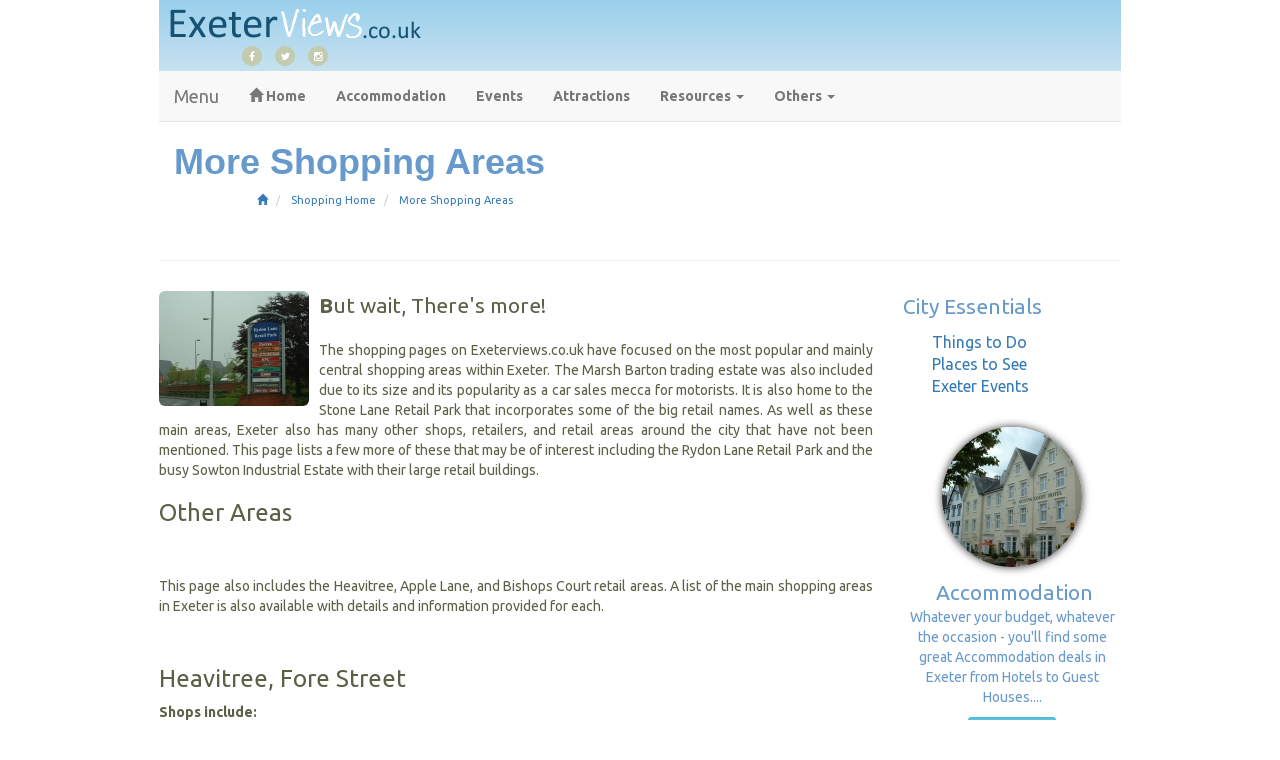

--- FILE ---
content_type: text/html; charset=UTF-8
request_url: https://www.exeterviews.co.uk/exeter-shopping-other-areas.php
body_size: 7119
content:

<!DOCTYPE html>

<html lang="en">

  <head>
    <meta charset="utf-8">
    <meta http-equiv="X-UA-Compatible" content="IE=edge">
    <meta name="viewport" content="width=device-width, initial-scale=1">
   
	<title>Other Retail Areas | Exeter Shopping</title>
	<meta name="description" content="Guide to the Exeter shopping areas, the streets, retail parks and locations in the city including Heavitree, Rydon Lane Retail Park &amp; Sowton Industrial Estate and their range of shops, attractions and..." />
	<meta name="keywords" content="Heavitree, Rydon Lane Retail Park, Sowton Industrial Estate, exeter shopping areas, shops in exeter, exeter shops" />
	<meta name="Author" content="brbwebdesigns of Exeter" />
	
    <link href="design2/responsive/css/bootstrap.min.css" rel="stylesheet">
	<link href="design2/responsive/fonts/font-awesome-4.3.0/css/font-awesome.min.css" rel="stylesheet">
	
	<!-- Custom styles for this template -->
    <link href="design2/ev-css/ev1.css" rel="stylesheet">
	<link rel='stylesheet' href='http://fonts.googleapis.com/css?family=Ubuntu:400,700' type='text/css' media='all' />

    <!-- HTML5 shim and Respond.js for IE8 support of HTML5 elements and media queries -->
    <!-- WARNING: Respond.js doesn't work if you view the page via file:// -->
    <!--[if lt IE 9]>
      <script src="https://oss.maxcdn.com/html5shiv/3.7.2/html5shiv.min.js"></script>
      <script src="https://oss.maxcdn.com/respond/1.4.2/respond.min.js"></script>
    <![endif]-->
	
<style type="text/css">
    #exeterthingstodo{
    margin: 20px;
	}
	 
	#exeterthingstodo .fixedheight { height: 100px;  overflow: hidden;}
		
	#exeterthingstodo h3 {text-align: center; font-size: 15px;}
	#exeterthingstodo img {margin: auto; margin-bottom: 10px;}
	#exeterthingstodo .caption { padding-top: 0px; color: #5B6147;}
		
	/*  small devices (tablets,  up to 992px)  */
	@media (max-width: 992px) and (min-width: 500px) {
	#exeterthingstodo img {float: left; margin: 0 10px 10px 0;}	
	#exeterthingstodo h3 {text-align: left; margin-left: 10px;}
	#exeterthingstodo .caption { margin-top: -15px;}
	#exeterthingstodo .fixedheight { height: auto;}
	}
	
	/*  Small devices (tablets,  up to 500px)  */
	@media (max-width: 500px) {
	#exeterthingstodo img {margin: auto; margin-bottom: 10px;}
	#exeterthingstodo h3 {text-align: center; margin-left: 0px;}
	#exeterthingstodo .fixedheight { height: auto;}
	.btn-align {text-align: center;}
	}
	
	.resources-text {color: #337AB7; font-weight: bold;}
	.breadcrumb {background-color: #fff; margin: 0 0 10px 10%; padding: 2px; font-size: 11px;}
		
</style>
<script async src="https://pagead2.googlesyndication.com/pagead/js/adsbygoogle.js?client=ca-pub-2000128306385883" crossorigin="anonymous"></script>

<script async src="https://fundingchoicesmessages.google.com/i/pub-2000128306385883?ers=1" nonce="mnQJv7eKrE2njobVc0ERCg"></script><script nonce="mnQJv7eKrE2njobVc0ERCg">(function() {function signalGooglefcPresent() {if (!window.frames['googlefcPresent']) {if (document.body) {const iframe = document.createElement('iframe'); iframe.style = 'width: 0; height: 0; border: none; z-index: -1000; left: -1000px; top: -1000px;'; iframe.style.display = 'none'; iframe.name = 'googlefcPresent'; document.body.appendChild(iframe);} else {setTimeout(signalGooglefcPresent, 0);}}}signalGooglefcPresent();})();</script>
  </head>
  
  <body>
  
  
<div class="container">

<!-- Header -->


<header>	
  <div class="row">
    <div class="col-sm-6"><a href="https://www.exeterviews.co.uk"><img src="/design2/artwork/universal/exeter-logo.png" alt="Exeterviews.co.uk" width="265" height="40" /></a>
      <div class="row">
        <div class="col-sm-12">
					<div class="social-top-menu">
                        <ul class="social-top">
                            <li><a href="https://www.facebook.com/ExeterViews" target="_blank" aria-label="facebook"><i class="fa fa-facebook"></i></a></li>
                            <li><a href="https://twitter.com/Exeterviews" target="_blank" aria-label="twitter"><i class="fa fa-twitter"></i></a></li>
                            <li><a href="https://www.instagram.com/exeterviews" target="_blank" aria-label="instagram"><i class="fa fa-instagram"></i></a></li>
                        </ul>
                    </div>
		</div>
      </div>
	</div>
    
	<div class="col-sm-6">
		<div class="sboxalign">
		<!-- Search Google
			<form action="https://www.google.co.uk" id="cse-search-box" target="_blank">
				<div>
					<input type="hidden" name="cx" value="partner-pub-2000128306385883:4820826635" />
					<input type="hidden" name="ie" value="UTF-8" />
					<input type="text" name="q" size="18" />
					<input type="submit" name="sa" value="Go" />
				</div>
			</form>

			<script type="text/javascript" src="https://www.google.co.uk/coop/cse/brand?form=cse-search-box&amp;lang=en"></script>
		/Search Google -->	
		</div>
	</div>
  </div>
</header>

<!-- /Header -->
  

<!-- Navigation -->

<nav class="navbar navbar-default navbar-static-top">
	<div class="navbar-header">
		<button type="button" class="navbar-toggle collapsed" data-toggle="collapse" data-target="#navbar" aria-expanded="false" aria-controls="navbar">
			<span class="sr-only"></span>
			<span class="icon-bar"></span>
			<span class="icon-bar"></span>
			<span class="icon-bar"></span>
		</button>
        <span class="navbar-brand">Menu</span>
	</div>
		
	<div id="navbar" class="collapse navbar-collapse">
		<ul class="nav navbar-nav">
			<li><a href="https://www.exeterviews.co.uk"><span class="glyphicon glyphicon-home"></span> Home</a></li>
			<li><a href="accommodation/">Accommodation</a></li>
			<li><a href="exeter-events.php">Events</a></li>
			<li><a href="attractions.php">Attractions</a></li>
			
			<li class="dropdown">
				<a href="#" class="dropdown-toggle" data-toggle="dropdown" role="button" aria-expanded="false">Resources <span class="caret"></span></a>
					<ul class="dropdown-menu" role="menu">
						<li><a href="directory.php">Exeter Directory</a></li>
						<li class="divider"></li>
						<li><a href="exeter-photographs.php">Gallery</a></li>
						<li class="divider"></li>
						<li><a href="things-to-do.php">Things to Do</a></li>
						<li class="divider"></li>
						<li><a href="exeter-shopping.php">Shopping</a></li>
						<li class="divider"></li>						
						<li><a href="nightlife.php">Nightlife</a></li>
						<li class="divider"></li>
						<li><a href="exeter-transport.php">Transport</a></li>
						<li><a href="local.php">Local</a></li>
						<li><a href="exeter-history.php">History</a></li>
						<li><a href="exeter-property.php">Property</a></li>
					</ul>
			</li>
			
			<li class="dropdown">
				<a href="#" class="dropdown-toggle" data-toggle="dropdown" role="button" aria-expanded="false">Others <span class="caret"></span></a>
					<ul class="dropdown-menu" role="menu">
						<li><a target="_blank" href="https://www.exeterviews.co.uk/exeter-blog/">ExeterViews Blog</a></li>
						<li class="divider"></li>
						<li><a href="site.php">Site Map</a></li>
						<li class="divider"></li>
						<li><a href="miscellaneous.php">Miscellaneous</a></li>
						<li class="divider"></li>
					</ul>
			</li>
			
		</ul>
	</div><!--/.nav-collapse -->
</nav>

  
<!-- /Navigation -->

	<div class="row">
		<h1 class="page-title">More Shopping Areas</h1>
	</div>
	
<!-- Breadcrumb -->

<div class="evbreadcrumb">
<ol itemscope itemtype="http://schema.org/BreadcrumbList" class="breadcrumb">

  <li itemprop="itemListElement" itemscope
      itemtype="http://schema.org/ListItem">
    <a itemprop="item" href="https://www.exeterviews.co.uk">
        <span itemprop="name"><span class="sr-only">Home </span><span class="glyphicon glyphicon-home"></span></span></a>
    <meta itemprop="position" content="1" />
  </li>
  
  <li itemprop="itemListElement" itemscope
      itemtype="http://schema.org/ListItem">
    <a itemprop="item" href="https://www.exeterviews.co.uk/exeter-shopping.php">
      <span itemprop="name">Shopping Home</span></a>
    <meta itemprop="position" content="2" />
  </li>
  
  <li itemprop="itemListElement" itemscope
      itemtype="http://schema.org/ListItem">
    <a itemprop="item" href="http://www.exeterviews.co.uk/exeter-shopping-other-areas.php">
      <span itemprop="name">More Shopping Areas</span></a>
    <meta itemprop="position" content="3" />
  </li>
</ol>
</div>

<!-- Promo Section-->

<div id="promocontainer">
	<div class="row">
		<div class="hidden-xs col-sm-1 col-md-1">
			&nbsp;
		</div>
			
		<div class="col-xs-12 col-sm-10 col-md-10">
					</div>
		
		<div class="hidden-xs col-sm-1 col-md-1">
			&nbsp;
		</div>
		
	</div>
</div>



<hr>

<!-- Main content section-->
<section>

	<div class="row">
	    <div class="col-md-9">
			<p class="lead content-description" style="margin-top: 10px;">
			<img src="design2/artwork/page-art/shopping-rydon-lane.jpg" alt="Rydon Lane Shopping" class="img-responsive img-rounded pull-left" style="margin-right: 10px;">
			<strong>B</strong>ut wait, There's more!</p>
			
			<p>The shopping pages on Exeterviews.co.uk have focused on the most popular and mainly central shopping areas within Exeter. The <a href="exeter-shopping-marsh-barton.php" 
			class="stdnavdark">Marsh Barton trading estate</a> was also included due to its size and its popularity as a car sales mecca for motorists. It is also home to the Stone Lane Retail 
			Park that incorporates some of the big retail names. As well as these main areas, Exeter also has many other shops, retailers, and retail areas around the city that have not been 
			mentioned. This page lists a few more of these that may be of interest including the Rydon Lane Retail Park and the busy Sowton Industrial Estate with their large retail buildings. 
			</p>
			
			<h3>Other Areas</h3>

	<div class="row">
            <div class="col-xs-12 col-md-6"><br></div>			
            <div class="col-xs-12 col-md-6"><br></div>
        </div><br>	
			<p>
			This page also includes the Heavitree, Apple Lane, and Bishops Court retail areas. A list of the <a href="exeter-shopping-marsh-barton.php" class="stdnavdark">main shopping areas 
			in Exeter</a> is also available with details and information provided for each.
			</p>
			<br>
			
	<h3>Heavitree, Fore Street</h3>
	<p><b>Shops include:</b><br>
	The Co-Op, Cutting Edge, and The Gun &amp; Sport Shop<br>
	<a href="directory/devon/10/exeter-shopping.html" class="resources-link">Exeter Shopping Directory</a>
	</p>
	<br>
	
	<p><b>Restaurants &amp; Refreshments include:</b><br>
	Quo Vadis, Pig &amp; Pickle, The Royal Oak.<br>
	<a href="directory/devon/40/exeter-restaurants.html" class="resources-link">Exeter Restaurants Directory</a>
	</p>
	<br>
	
	<p><b>Places to See</b><br>
	Places to see in or near this area include:
	<ul style="list-style-type:none">
		<li><a href="exeter-photographs/exeter-art/nggallery/image/heavitree-arch/" class="resources-link">Heavitree Arch <i class="fa fa-camera"></i></a></li>
		<li>Heavitree Pleasure Ground</li>
	</ul>
	</p>
	<br>

	<p><b>Parking</b><br>
	Limited street parking available. There is a car park close by at:<br>
	<a href="exeter-transport2.php" class="resources-link">Heavitree Fore Street Car Park</a>
	</p>
	
	<br><br>
	
	<p><b>Accommodation</b><br>
	Nearby accommodation:<br>
	<a href="http://www.booking.com/searchresults.html?aid=1645736&amp;label=evp80&amp;latitude=50.721496514149905&amp;longitude=-3.5059985518455505&amp;radius=2" class="resources-link" target="_blank">Nearest available accommodation to Heavitree, Fore Street <i class="fa fa-external-link"></i></a>
	</p>
	
	<br>
	
	<a name="rydon-lane"></a>
	<h3>Rydon Lane Retail Park</h3>
	<p><b>Shops include:</b><br>
	Curry PC World, B &amp; M, DFS Sofas, Sports Direct<br>
	<a href="directory/devon/10/exeter-shopping.html" class="resources-link">Exeter Shopping Directory</a>
	</p>
	<br>
	
	<p><b>Restaurants &amp; Refreshments</b><br>
	Include:<br>
	Pizza Hut<br>
	<a href="directory/devon/40/exeter-restaurants.html" class="resources-link">Exeter Restaurants Directory</a>
	</p>
	<br>
	
	<p><b>Places to See</b><br>
	Places to see in or near this area include:
	<ul style="list-style-type:none">
		<li><a href="sports3.php" class="resources-link">Exeter Chiefs Rugby Stadium</a></li>
	</ul>
	</p>
	<br>

	<p><b>Parking</b><br>
	There is car parking available on-site<br>
	<a href="exeter-transport2.php" class="resources-link">Exeter Car Parks &amp; Parking</a>
	</p>
	<br>
	
	<p><b>Accommodation</b><br>
	Nearby accommodation:<br>
	<a href="https://www.exeterviews.co.uk/accommodation/details/info/Premier-Travel-Inn/13" class="resources-link" target="_blank">Premier Travel Inn <i class="fa fa-external-link"></i></a><br>
	</p>
	<br>
		
	<a name="sowton"></a>
	<h3>Sowton Industrial Estate</h3>
	<p><b>Shops include:</b><br>
	B&Q, Wickes, Homebase, Furniture Village, Dunelm, Screwfix<br>
	<a href="directory/devon/10/exeter-shopping.html" class="resources-link">Exeter Shopping Directory</a>
	</p>
	<br>
	
	<p><b>Restaurants &amp; Refreshments</b><br>
	Include:<br>
	Greggs, The Barn Owl on Honiton Road<br>
	<a href="directory/devon/40/exeter-restaurants.html" class="resources-link">Exeter Restaurants Directory</a>
	</p>
	<br>
	
	<p><b>Parking</b><br>
	Most retailers offer customer parking on-site<br>
	<a href="exeter-transport2.php" class="resources-link">Exeter Car Parks &amp; Parking</a>
	</p>
	<br>
	
	<p><b>Accommodation</b><br>
	Nearby accommodation:<br>
	<a href="https://www.exeterviews.co.uk/accommodation/details/info/The-Blue-Ball-Inn/14" class="resources-link" target="_blank">The Blue Ball Inn <i class="fa fa-external-link"></i></a><br>
	</p>
	
	<br>
	<a name="bishops"></a>
	
		<br>
	
	<h3>Bishops Court Retail Park</h3>
	<p><b>Shops include:</b><br>
	Toys R Us, Snow + Rock, American Golf<br>
	<a href="directory/devon/10/exeter-shopping.html" class="resources-link">Exeter Shopping Directory</a>
	</p>
	<br>
	
	<a name="apple"></a>
	<h3>Apple Lane Trading Estate</h3>
	<p><b>Shops include:</b><br>
	Original Style Tile Factory Shop, The Sportsman Gun Centre, Mid Devon Tyres<br>
	<a href="directory/devon/10/exeter-shopping.html" class="resources-link">Exeter Shopping Directory</a>
	</p>
	<br>
	
	<p><b>Restaurants &amp; Refreshments for Apple Lane and Bishops Court:</b><br>
	Moto Services and Toby Carvery both near by<br>
	<a href="directory/devon/40/exeter-restaurants.html" class="resources-link">Exeter Restaurants Directory</a>
	</p>
	<br>
	
	<p><b>Parking</b><br>
	Most retailers offer customer parking on-site<br>
	<a href="exeter-transport2.php" class="resources-link">Exeter Car Parks &amp; Parking</a>
	</p>
	<br>
	
	<p><b>Accommodation for Apple Lane and Bishops Court:</b><br>
	Nearby accommodation:<br>
	<a href="http://www.booking.com/searchresults.html?aid=1645736&amp;label=evp80&amp;latitude=50.71476915143845&amp;longitude=-3.4703224897384644&amp;radius=2" class="resources-link" target="_blank">Nearest available accommodation <i class="fa fa-external-link"></i></a>
	</p>

	<hr class="hr">

	
	
<div class="row">
	<div class="col-xs-12 col-sm-12">
			
<div id="exeterthingstodo">
   <div class="itemcontainer">
        <div class="row">
            <div class="col-xs-12 col-md-4">
                <div class="thumbnail clearfix">
                    <img class="img-responsive" src="../design2/artwork/page-art/redcoat-tours-ttd2.jpg" alt="Things to Do">
                    <div class="caption">
                        <h3>Things to Do</h3>
                        <p class="fixedheight">Things to do in Exeter is broad and diverse and offers something for all...</p>
                        <p class="btn-align"><a href="../things-to-do.php" class="btn btn-info btn-xs">View details</a></p>
                    </div>
                </div>
            </div>
            <div class="col-xs-12 col-md-4">
                <div class="thumbnail clearfix">
                    <img class="img-responsive" src="../design2/artwork/page-art/train-attraction-ttd.jpg" alt="Things to Do">
                    <div class="caption">
                        <h3>Nearby Attractions</h3>
                        <p class="fixedheight">There are plenty on offer from stately homes and gardens to adventure parks and castles....</p>
                        <p class="btn-align"><a href="../attractions.php" class="btn btn-info btn-xs">View details</a></p>
                    </div>
                </div>
            </div>		
            <div class="col-xs-12 col-md-4">
                <div class="thumbnail clearfix">
                    <img class="img-responsive" src="../design2/artwork/page-art/places-to-see-ttd.jpg" alt="Things to Do">
                    <div class="caption">
                        <h3>Places to See</h3>
                        <p class="fixedheight">Once discovered, lots of visitors come back again and again to enjoy what's special in Exeter...</p>
                        <p class="btn-align"><a href="../places-to-see.php" class="btn btn-info btn-xs">View details</a></p>
                    </div>
                </div>
            </div>
        </div>
    </div>     
</div>
			</div>
			</div>
			
	<h4>More Exeter Shopping</h4>
	<a href="exeter-shopping.php" class="resources-link" >Exeter Shopping</a>
	<br>
	<a href="exeter-shopping2.php" class="resources-link" >Shopping Areas</a>
	<br>
	<a href="exeter-shopping3.php" class="resources-link" >Shopping Area Map</a>
	<br>
	<a href="http://www.exeterviews.co.uk/directory/devon/10/exeter-shopping.html" class="resources-link" >Shopping Directory</a>
	<br>
	



			<hr class="hr">
			<br>
			
		</div>

		<div class="col-md-3 text-center">
		<!-- Three columns of highlights below the carousel -->
			<div id="cityhighlights">
				<span class="title">City Essentials</span>
					<div id="essentials">
							<a href="things-to-do.php">Things to Do</a><br>
							<a href="places-to-see.php">Places to See</a><br>
							<a href="exeter-events.php">Exeter Events</a><br>
					</div>
					<br>

				<div class="row">
					<div class="col-sm-4 col-md-12">
						<img class="img-circle" src="/design2/artwork/home-highlights/hotelinexeter.jpg" alt="Exeter Hotel Accommodation" width="140" height="140">
<span class="promotitle">Accommodation</span>
<p>Whatever your budget, whatever the occasion - you'll find some great Accommodation deals in Exeter from Hotels to Guest Houses....</p>
<p><a class="btn btn-info btn-xs" href="https://www.exeterviews.co.uk/accommodation/" role="button">View details &raquo;</a></p>
<br>					</div>
										
					<div class="col-sm-4 col-md-12">
						<img class="img-circle" src="/design2/artwork/home-highlights/exeter-shopping.jpg" alt="Exeter Shopping" width="140" height="140">
<span class="promotitle">Shopping</span>
<p>Shops to satisfy everybody's taste from luxury to quirky - The City is becoming the region's favourite with ongoing developments that's attracting the very best in retail....</p>
<p><a class="btn btn-info btn-xs" href="https://www.exeterviews.co.uk/exeter-shopping.php" role="button">View details &raquo;</a></p>
<br>

					</div>
										
					<div class="col-sm-4 col-md-12">
						<img class="img-circle" src="/design2/artwork/home-highlights/red-coat-guide.jpg" alt="Things to Do - Red Coat Tours" width="140" height="140">
<span class="promotitle">Things to Do</span>
<p>Are you looking for area attractions, a night out in the city, or may be a little history - There's lots of places to see and things to do in Exeter....</p>
<p><a class="btn btn-info btn-xs" href="https://www.exeterviews.co.uk/things-to-do.php" role="button">View details &raquo;</a></p>
<br>
					</div>
					
				</div><!-- /row -->
									</div><!-- /highlights -->
		</div>
    </div>
		
	
</section>
<!-- /Main content section-->

<!--newscontainer -->


<div id="newscontainer">
	<div class="row">
		<div class="col-sm-3">

			<h3 class="newshead">Related Pages</h3>
			<hr>
			
			
			<p class="news-text"><span class="newstitle"><a href="places-to-stay.php">Places to stay in Exeter</a></span>
			<br>
			</p>
					
			<p class="news-text"><span class="newstitle"><a href="things-to-do2.php">Things to do:</a></span>
			<br>
			<a href="attractions.php"> - Attractions</a>
			<br>
			<a href="places-to-see.php"> - Places to See</a>
			<br>
			<a href="nightlife.php"> - Nightlife</a>
			</p>
						
			<p class="news-text"><span class="newstitle"><a href="local.php">Local:</a></span>
			<br>
			<a href="exeter-property.php"> - Property in Exeter</a>
			<br><br></p>
		
		</div>
		<div class="col-sm-9">
			<h3 class="newshead">Latest News</h3>
			<hr>
						
	
		<div class="col-sm-6">

			<div class="row">
				<div class="news-text"><span class="newstitle">Dates for your diary</span>
				<br>
				
				From the <a href="https://www.exeterviews.co.uk/exeter-events.php" class="news" target="_top">Exeter events calendar:</a><br /><ul class="news-text"><li><a href="https://www.exeterviews.co.uk/whats-on/event/834/the-motorhome-and-campervan-show.html" class="news" target="_top" title="Event: The Motorhome and Campervan Show">The Motorhome and Campervan Show - January 2026</a></li><li><a href="https://www.exeterviews.co.uk/whats-on/event/1016/exeter-comic-con.html" class="news" target="_top" title="Event: Exeter Comic-Con">Exeter Comic-Con - January 2026</a></li><li><a href="https://www.exeterviews.co.uk/whats-on/event/152/dolls-house-and-miniatures-fair.html" class="news" target="_top" title="Event: Dolls House and Miniatures Fair">Dolls House and Miniatures Fair - February 2026</a></li></ul>					</div>
			</div>

			<div class="row">
				<div class="news-text"><span class="newstitle">On the blog!</span>
				<br>
				
				The latest post on the <a href="https://www.exeterviews.co.uk/exeter-blog/" class="news" target="_top">Exeter Blog:</a>
				<br>
						<ul class="news-text">
							<li><a href="https://www.exeterviews.co.uk/exeter-blog/5-exeter-city-centre-hotels/" class="news" target="_top" title="From the Exeter Blog">5 Exeter City Centre Hotels</a></li>
						</ul>				

					</div>
			</div>

		</div>
		
		<div class="col-sm-6">
		
			<div class="row">
				<p class="news-text"><span class="newstitle">Keep up to date</span>
				<br>
				You can get the latest from ExeterViews by following us on Twitter, Google+, Facebook and on the Exeterviews.co.uk Blog 
				<br></p>
			
				<div class="rhsocial text-center">
					<ul>
						<li><a target="_blank" href="https://www.facebook.com/ExeterViews" aria-label="facebook"><i class="fa fa-lg fa-facebook"></i></a></li>
						<li><a target="_blank" href="https://twitter.com/Exeterviews" aria-label="twitter"><i class="fa fa-lg fa-twitter"></i></a></li>
						<li><a href="https://www.instagram.com/exeterviews" target="_blank" aria-label="instagram"><i class="fa fa-lg fa-instagram"></i></a></li>
						<li><a target="_blank" href="https://www.exeterviews.co.uk/exeter-blog/" aria-label="share page"><i class="fa fa-lg fa-wordpress"></i></a></li>
						<li><a data-toggle="modal" data-target="#myModal" href="#" aria-label="share page"><i class="fa fa-lg fa-share-alt"></i></a></li>
					</ul>
				</div>
				

			<div class="sharecontainer">
			<div class="row">
			<!-- Modal -->
			<div class="modal fade" id="myModal" tabindex="-1" role="dialog" aria-labelledby="myModalLabel" aria-hidden="true">
			<div class="modal-dialog modal-sm">
			<div class="modal-content">
			<div class="modal-header">
			<button type="button" class="close" data-dismiss="modal"><span aria-hidden="true">&times;</span><span class="sr-only">Close</span></button>
			<h4 class="modal-title" id="myModalLabel"><i class="fa fa-share-alt"></i> Share</h4>
			</div>
			<div class="modal-body">
			<p>

			<a title="Facebook" href="https://www.facebook.com/sharer/sharer.php?u=www.exeterviews.co.uk/exeter-shopping-other-areas.php&text=Other Retail Areas - Exeter Shopping. - Visit ExeterViews.co.uk" title="Share this page on facebook" target="_blank" onclick="javascript:window.open('https://www.facebook.com/sharer/sharer.php?u=www.exeterviews.co.uk/exeter-shopping-other-areas.php','','menubar=no,toolbar=no,resizable=yes,scrollbars=yes,height=500,width=600,top=100,left=100');return false;"> 
			<span class="fa-stack fa-lg"><i class="fa fa-square-o fa-stack-2x"></i><i class="fa fa-facebook fa-stack-1x"></i></span></a>

			<a title="Twitter" href="https://twitter.com/intent/tweet?text=Other Retail Areas - Exeter Shopping. - Visit ExeterViews.co.uk&u=www.exeterviews.co.uk/exeter-shopping-other-areas.php&via=ExeterViews" title="Share this page on twitter" target="_blank" onclick="javascript:window.open('https://twitter.com/intent/tweet?text=Other Retail Areas - Exeter Shopping. - Visit ExeterViews.co.uk&u=www.exeterviews.co.uk/exeter-shopping-other-areas.php&via=ExeterViews','','menubar=no,toolbar=no,resizable=yes,scrollbars=yes,height=500,width=600,top=100,left=100');return false;"> 
			<span class="fa-stack fa-lg"><i class="fa fa-square-o fa-stack-2x"></i><i class="fa fa-twitter fa-stack-1x"></i></span></a>

			</p>     
			</div>
			<div class="modal-footer">
			<button type="button" class="btn btn-default" data-dismiss="modal">Close</button>
			</div>
			</div>
			</div>
			</div>
			</div>
			</div>				
			</div>
		
		</div>
		
		</div>
	</div>

</div>


<!--/newscontainer -->

			
<!--Footer -->	
	

<footer>
	<hr>
	
	<div class="row">
		<div class="col-sm-3">
			<p class="text-center">
				<a href="https://www.exeterviews.co.uk/design2/forms/contact.php" class="news" target="_top">Contact</a> - 
				<a href="https://www.exeterviews.co.uk/design2/forms/disclaimer.php" class="news" target="_top">Disclaimer</a> - 
				<a href="https://www.exeterviews.co.uk/site.php" class="news" target="_top">Site Map</a>
			</p>		
		</div>
	
		<div class="col-sm-4">
			<p class="text-center">Copyright &copy; 2024 - All rights reserved</p>
		</div>
	
		<div class="col-sm-5">
			<p class="text-center">Designed by Onfocus</p>
		</div>
	</div>
</footer>



<!--/Footer -->


</div><!--/container -->

    
<!-- jQuery (necessary for Bootstrap's JavaScript plugins) was https://ajax.googleapis.com/ajax/libs/jquery/1.11.2/jquery.min.js -->
    <script src="https://www.exeterviews.co.uk/design2/jq/jquery.min.js"></script>
<!-- Include all compiled plugins (below), or include individual files as needed -->
    <script src="https://www.exeterviews.co.uk/design2/responsive/js/bootstrap.min.js"></script>


<!-- Start of StatCounter Code -->


<script type="text/javascript" language="javascript">
var sc_project=1889348; 
var sc_invisible=1; 
var sc_partition=17; 
var sc_security="b2998c46"; 
</script>

<script type="text/javascript" language="javascript" src="https://www.statcounter.com/counter/counter.js"></script><noscript><a
href="https://www.statcounter.com/" target="_blank"><img  src="https://c18.statcounter.com/counter.php?sc_project=1889348&amp;java=0&amp;security=b2998c46&amp;invisible=1"
alt="counter customizable free hit" border="0"></a> </noscript>


<!-- End of StatCounter Code -->

	
</body>
</html>


--- FILE ---
content_type: text/html; charset=utf-8
request_url: https://www.google.com/recaptcha/api2/aframe
body_size: 265
content:
<!DOCTYPE HTML><html><head><meta http-equiv="content-type" content="text/html; charset=UTF-8"></head><body><script nonce="cP1b9i7VShJ82fZ86nNt5Q">/** Anti-fraud and anti-abuse applications only. See google.com/recaptcha */ try{var clients={'sodar':'https://pagead2.googlesyndication.com/pagead/sodar?'};window.addEventListener("message",function(a){try{if(a.source===window.parent){var b=JSON.parse(a.data);var c=clients[b['id']];if(c){var d=document.createElement('img');d.src=c+b['params']+'&rc='+(localStorage.getItem("rc::a")?sessionStorage.getItem("rc::b"):"");window.document.body.appendChild(d);sessionStorage.setItem("rc::e",parseInt(sessionStorage.getItem("rc::e")||0)+1);localStorage.setItem("rc::h",'1768914670936');}}}catch(b){}});window.parent.postMessage("_grecaptcha_ready", "*");}catch(b){}</script></body></html>

--- FILE ---
content_type: text/css
request_url: https://www.exeterviews.co.uk/design2/ev-css/ev1.css
body_size: 2801
content:
body {
	font-size: 14px;
	font-family: "Ubuntu", Helvetica, Arial, sans-serif;
	text-rendering: optimizeLegibility;
	color: #5B6147;
}

a.resources-link { color: #337AB7; font-weight: bold;}
.resources-link:hover{color: #000; text-decoration: none;}

a.stdnav { color: #337AB7;}
.stdnav:hover{color: #000; text-decoration: none;}

a.stdnavdark { color: #5B6147;}
.stdnavdark:hover{color: #5B6147;}

section hr {
width: 60%;
margin-left: auto;
margin-right: auto;
}

.content-title {font-family: "Open Sans Condensed",sans-serif;
font-weight: 600;
color: #5B6147;}



.page-title {font-family: "Open Sans Condensed",sans-serif;
font-weight: 600;
color: #69C;
margin-left: 30px; margin-top: 0px;}

section { color: #5B6147; text-align: justify;}

#cityhighlights {color: #69C;}
#cityhighlights h2 {text-align: left;}
#cityhighlights .title { display: block; font-size: 1.5em; 
margin: 10px 0 0 0; text-align: left;}
#cityhighlights .promotitle { display: block; font-size: 1.5em; 
margin: 10px 0 0 5px; text-align: center;}

#essentials {text-align: left; margin: 10px auto; font-size: 16px; max-width: 160px;}


.img-circle {
	box-shadow: 0 0 8px rgba(0, 0, 0, .8);
	-webkit-box-shadow: 0 0 8px rgba(0, 0, 0, .8);
	-moz-box-shadow: 0 0 8px rgba(0, 0, 0, .8);
	}

/* Customize container */
@media (min-width: 768px) {
  .container {
    max-width: 992px;
  }
}

/* on Acc */

.jumbotron p {  font-size: 18px; }

/* Nav */

.navbar-brand a {color: #777; font-size: 14px; line-height: 20px; text-decoration: none;}

.nav li a {font-weight: bold;}

/* Nav submenu 3rd level - not unsed in live = scrolls off screen! */

.dropdown-submenu{position:relative;}
.dropdown-submenu>.dropdown-menu{top:0;left:100%;margin-top:-6px;margin-left:-1px;-webkit-border-radius:0 6px 6px 6px;-moz-border-radius:0 6px 6px 6px;border-radius:0 6px 6px 6px;}
.dropdown-submenu:hover>.dropdown-menu{display:block;}
.dropdown-submenu>a:after{display:block;content:" ";float:right;width:0;height:0;border-color:transparent;border-style:solid;border-width:5px 0 5px 5px;border-left-color:#cccccc;margin-top:5px;margin-right:-10px;}
.dropdown-submenu:hover>a:after{border-left-color:#ffffff;}
.dropdown-submenu.pull-left{float:none;}
.dropdown-submenu.pull-left>.dropdown-menu{left:-100%;margin-left:10px;-webkit-border-radius:6px 0 6px 6px;-moz-border-radius:6px 0 6px 6px;border-radius:6px 0 6px 6px;}


/* Home page widgets */

.widget{
	border-radius:3px;
	margin-bottom:20px;
	color:#fff;
	padding:15px;
	overflow:hidden
}

.widget.widget-news{
	position:relative
}

.widget-news .news-icon{
	font-size:42px;
	height:56px;
	width:56px;
	text-align:center;
	line-height:56px;
	margin-left:15px;
	color:#fff;
	position:absolute;
	right:15px;
	top:15px;
	opacity:.2;
	filter:alpha(opacity=20)
}

.widget-news .news-icon.news-icon-lg{
	font-size:52px;
	top:12px;
	right:21px
}

.widget-news .news-title{
	position:relative;
	line-height:1.1;
	font-size:12px;
	margin:2px 0 7px
}

.widget-news .news-desc2,.widget-news .news-title{
	color:#fff;
	color:rgba(255,255,255,.6);
}

.widget-news .news-desc2{
	font-weight:300;
	margin-bottom:0
}

.widget-news .news-link2 a{
	color:#fff;
	color:rgba(255,255,255);
}

.widget-news .news-link2 a:focus,.widget-news .news-link2 a:hover{
	color:#fff;
	color:rgba(255,255,255);
}

.widget-news .news-link a{
	color:#fff;
	color:rgba(255,255,255,.6);
}

.widget-news .news-link a:focus,.widget-news .news-link a:hover{
	color:#fff;
	color:rgba(255,255,255,.6);
}

.widget-news .news-desc{
	font-size:16px;
	font-weight:300;
	margin-bottom:10px
}

.widget-news .news-line{
	background:rgba(0,0,0,.2);
	height:2px;
	margin:0 -15px 12px
}

.bg-green {
    background: #00ACAC none repeat scroll 0% 0% !important;
}
.bg-blue {
    background: #348FE2 none repeat scroll 0% 0% !important;
}
.bg-purple {
    background: #727CB6 none repeat scroll 0% 0% !important;
}
.bg-black {
    background: #2D353C none repeat scroll 0% 0% !important;
}
.bg-orange {
    background: #FF8A43 none repeat scroll 0% 0% !important;
}
.bg-pink {
    background: #C927A9 none repeat scroll 0% 0% !important;
}

/* Header */

header {
	padding: 3px;
	background-color: #99D0EC;
    background-image: -webkit-linear-gradient(top, #99D0EC, #C7E1EF);
    background-image: linear-gradient(to bottom, #99D0EC, #C7E1EF);
	}
	
/* Footer */

footer {color: #C3CAAE; font-size: 10px; line-height: 15px; font-weight: bold;}
footer hr {margin-top: 5px;  margin-bottom: 10px; border: 0; border-top: 1px dashed #ccc;}
footer a, footer a:focus{ color:#C3CAAE; text-decoration: none;}
footer a:hover{ color:#69C; text-decoration: underline;}


.subtitles {
 color: #8FA550;
}

.newshead {

margin: 5px 0 0 0;
font-family: "Verdana",sans-serif;
font-weight: 700;
color: #AFB795;
font-size: 16px;
line-height: 1.13em;}

.newstitle {	font-family: crimson_textbold; font-size: 16px; text-transform: capitalize; color: #808080; font-weight: 400;}

.rh-text {color: #760040; font-weight: bold;}
.news-text {color: #808080; font-size: 12px; }



#newscontainer {
	padding: 2px 4px 2px 8px;
	background-color: #E7E7E7;
    background-image: -webkit-linear-gradient(top, #E7E7E7, #FFF);
    background-image: linear-gradient(to bottom, #E7E7E7, #FFF);
}

#newscontainer .news-text a{ color:#808080; font-weight: 400; text-transform: capitalize; line-height: 1.6em;}

#newscontainer .news-text a:focus,#newscontainer .news-text a:hover{
	color:#69C; text-decoration: underline;}
	
#newscontainer ul { list-style-type: none;
    padding-left: 8px;
    margin: 0px;}
	
#newscontainer p + ul {
    margin-top: -8px;
}


#newscontainer hr {margin-top: 5px;
  margin-bottom: 5px;
  border: 0;
  border-top: 1px solid #AFB795;
}


 
 ul.social-top {
  padding: 0;
  margin: 2px 0 2px 0;
}

  ul.social-top span {
	  font-size: 10px;
  }
  
ul.social-top li {
  display: inline-block;
}


ul.social-top li a i {
  margin-right: 10px;
  width: 20px;
  height: 20px;
  color: #FFF;
  background-color: #C3CAAE;
  /*border: 1px solid #C3CAAE;#39c8e2;*/
  -webkit-border-radius: 50%;
  -webkit-background-clip: padding-box;
  -moz-border-radius: 50%;
  -moz-background-clip: padding;
  border-radius: 50%;
  background-clip: padding-box;
  text-align: center;
  line-height: 20px;
  font-size: 10px;
}

.social-top-menu .fa-facebook:hover { /* round facebook icon*/
    background: #4060A5;
}
.social-top-menu .fa-twitter:hover { /* round twitter icon*/
    background: #00ABE3;
}
.social-top-menu .fa-instagram:hover { /* round instagram icon*/
    background: #E4405F;
}

.rhsocial {
    margin: 0;
    padding: 0;
}

.rhsocial ul {
    margin: 0;
    padding: 5px;
}

.rhsocial ul li {
    margin: 5px;
    list-style: none outside none;
    display: inline-block;
}

.rhsocial i {
    width: 40px;
    height: 40px;
    color: #FFF;
    background-color: #C3CAAE;
    font-size: 22px;
    text-align:center;
    padding-top: 12px;
    border-radius: 50%;
    -moz-border-radius: 50%;
    -webkit-border-radius: 50%;
    -o-border-radius: 50%;
    transition: all ease 0.3s;
    -moz-transition: all ease 0.3s;
    -webkit-transition: all ease 0.3s;
    -o-transition: all ease 0.3s;
    -ms-transition: all ease 0.3s;
}

.rhsocial i:hover {
    color: #FFF;
    text-decoration: none;
    transition: all ease 0.3s;
    -moz-transition: all ease 0.3s;
    -webkit-transition: all ease 0.3s;
    -o-transition: all ease 0.3s;
    -ms-transition: all ease 0.3s;
}

.rhsocial .fa-facebook:hover { /* round facebook icon*/
    background: #4060A5;
}
.rhsocial .fa-twitter:hover { /* round twitter icon*/
    background: #00ABE3;
}
.rhsocial .fa-instagram:hover { /* round instagram icon*/
    background: #E4405F;
}
.rhsocial .fa-wordpress:hover { /* round wordpress icon*/
    background: #69c;
}
.rhsocial .fa-share-alt:hover { /* round share icon*/
    background: #40FF40;
}

.social-top-menu { text-align: left; margin-left: 80px; }
.sboxalign{ margin-top: 20px; text-align: center;}


/*  Medium devices (desktops, 992px and up)  */
@media (max-width: 992px) and (min-width: 780px) {

.social-top-menu { margin-left: 80px;}
.sboxalign{ margin-top: 20px;}

	}

/*  Small devices (tablets, 768px and up)  */
@media (max-width: 768px) {

.social-top-menu { padding-bottom: 1px; }
.sboxalign{ margin-top: 1px; text-align: center;}

.JtAccSearch{text-align: center;}
.JtAccSearch p {margin-top: 4px; font-size: 15px;}
.JtAccSearch h2 {margin-top: 5px; font-size: 25px;}
#searchboxInc {margin: 0 auto;}

	}
	
/*  Small devices (tablets, 400px and up)  */
@media (max-width: 400px) {
	
	.noshow {display: none !important; }
	
	.carousel-indicators {bottom: 1px; margin-bottom: 1px; }	
	
	.content-description {text-align: center;}
}
	
/* CUSTOMIZE THE CAROUSEL
-------------------------------------------------- */


/* Since positioning the image, we need to help out the caption */
.carousel-caption {
	z-index: 10;
	color:  #99D0EC;
}
.carousel-caption  h3{
	margin: 1px;
}
.carousel-caption  p{
	margin: 1px;
}
.carousel-indicators {bottom: 1px; margin-bottom: 1px; }


div.c-wrapper{
    width: 80%; /* for example */
    margin: auto;
}

.carousel-inner > .item > img, .carousel-inner > .item > a > img {
    width: 100%;
}

/* Directory feature on home page
-------------------------------------------------- */
#dirbox {margin-left: -50px; text-align: right; background-color: #F7F8F9; padding: 3px 6px 2px 6px; border: 1px dashed #C3CAAE;
font-family: verdana, Arial, Helvetica, sans-serif; font-size: 10px; color: 000000; }
#dirtop { text-align: center;  Font-weight: bold; font-size: 13px; color: #69C; margin-bottom: 4px; }
#dirtop a:link, #dirtop a:visited {text-decoration: none; color: #69C; }
#dirtop a:hover, #dirtop a:active { color: #7D875F; text-decoration: none; }

.dirsub { text-align: center; Font-weight: bold; font-size: 10px; color: #777; line-height: 12px; margin-bottom: 8px; }
.dirsub a:hover, a:active {color: #777; text-decoration: none; }




--- FILE ---
content_type: application/javascript; charset=utf-8
request_url: https://fundingchoicesmessages.google.com/f/AGSKWxVP2yAQT59YsuqK1N0bwSGxs45xDoyUC1t05-4AiLKixnmWzWpEhcqLtnzvJuTRoi7-4A-ozZ5eWOPdu1RPAycTKkCLc2wdOjB2Hq9q6ypV5a6aQfIohhs0wrUTOcQUGeHvgQq2CD6BmtvBy7gGiPr_EXFqiDepBNe1TpM-dniFZvvMP_qdwY6WGVv3/_/adx160./adblock.gif?/top_ads./dyn_banner._ad_tall.
body_size: -1293
content:
window['718e7c8d-b0c4-4f9f-9c82-15e39f52f5e9'] = true;

--- FILE ---
content_type: application/javascript; charset=utf-8
request_url: https://fundingchoicesmessages.google.com/f/AGSKWxUNqHriAMA26aUVJn1wSb8xSWxO13bKmMhWWsNmc3PvcmtMROna2zuz2owakuXQ5qaxRd4XHs0wrikr3XyiNRUADgvLirZuq_F_Abpigh5iRcQKhlDwxRcP3s82u-kVJPQMVf6ATQ==?fccs=W251bGwsbnVsbCxudWxsLG51bGwsbnVsbCxudWxsLFsxNzY4OTE0NjcxLDM2NDAwMDAwMF0sbnVsbCxudWxsLG51bGwsW251bGwsWzcsNiw5XSxudWxsLDIsbnVsbCwiZW4iLG51bGwsbnVsbCxudWxsLG51bGwsbnVsbCwxXSwiaHR0cHM6Ly93d3cuZXhldGVydmlld3MuY28udWsvZXhldGVyLXNob3BwaW5nLW90aGVyLWFyZWFzLnBocCIsbnVsbCxbWzgsIk05bGt6VWFaRHNnIl0sWzksImVuLVVTIl0sWzE5LCIyIl0sWzE3LCJbMF0iXSxbMjQsIiJdLFsyOSwiZmFsc2UiXV1d
body_size: 209
content:
if (typeof __googlefc.fcKernelManager.run === 'function') {"use strict";this.default_ContributorServingResponseClientJs=this.default_ContributorServingResponseClientJs||{};(function(_){var window=this;
try{
var np=function(a){this.A=_.t(a)};_.u(np,_.J);var op=function(a){this.A=_.t(a)};_.u(op,_.J);op.prototype.getWhitelistStatus=function(){return _.F(this,2)};var pp=function(a){this.A=_.t(a)};_.u(pp,_.J);var qp=_.Zc(pp),rp=function(a,b,c){this.B=a;this.j=_.A(b,np,1);this.l=_.A(b,_.Nk,3);this.F=_.A(b,op,4);a=this.B.location.hostname;this.D=_.Dg(this.j,2)&&_.O(this.j,2)!==""?_.O(this.j,2):a;a=new _.Og(_.Ok(this.l));this.C=new _.bh(_.q.document,this.D,a);this.console=null;this.o=new _.jp(this.B,c,a)};
rp.prototype.run=function(){if(_.O(this.j,3)){var a=this.C,b=_.O(this.j,3),c=_.dh(a),d=new _.Ug;b=_.fg(d,1,b);c=_.C(c,1,b);_.hh(a,c)}else _.eh(this.C,"FCNEC");_.lp(this.o,_.A(this.l,_.Ae,1),this.l.getDefaultConsentRevocationText(),this.l.getDefaultConsentRevocationCloseText(),this.l.getDefaultConsentRevocationAttestationText(),this.D);_.mp(this.o,_.F(this.F,1),this.F.getWhitelistStatus());var e;a=(e=this.B.googlefc)==null?void 0:e.__executeManualDeployment;a!==void 0&&typeof a==="function"&&_.Qo(this.o.G,
"manualDeploymentApi")};var sp=function(){};sp.prototype.run=function(a,b,c){var d;return _.v(function(e){d=qp(b);(new rp(a,d,c)).run();return e.return({})})};_.Rk(7,new sp);
}catch(e){_._DumpException(e)}
}).call(this,this.default_ContributorServingResponseClientJs);
// Google Inc.

//# sourceURL=/_/mss/boq-content-ads-contributor/_/js/k=boq-content-ads-contributor.ContributorServingResponseClientJs.en_US.M9lkzUaZDsg.es5.O/d=1/exm=ad_blocking_detection_executable,kernel_loader,loader_js_executable,web_iab_tcf_v2_signal_executable/ed=1/rs=AJlcJMzanTQvnnVdXXtZinnKRQ21NfsPog/m=cookie_refresh_executable
__googlefc.fcKernelManager.run('\x5b\x5b\x5b7,\x22\x5b\x5bnull,\\\x22exeterviews.co.uk\\\x22,\\\x22AKsRol-8MgnJZt7b-p8pmZ0aEA_kuDmjJgB3KHdNVseZAPngCfa-p0lNr0xEEVulDqzSxTb5QcpntV5iDOJofcf9Xzn4Pi-_D3Q5Gqv6fMu2gAQfY-9Cm5yZ3SXi2Wlgwa53Yk1fhIDFSuXP1PRS3FZnk-gJMOIJAQ\\\\u003d\\\\u003d\\\x22\x5d,null,\x5b\x5bnull,null,null,\\\x22https:\/\/fundingchoicesmessages.google.com\/f\/AGSKWxXFOwPK2UjYPadB0cc8K4-W2JrzXNUOQCIvOvSrVRoY5PQerogpaaJmQ5Sv4iwpWkRXXZmzP2NiA8Bm1YqsIdrmy6dA8DJOd-ZG7uNOkjo1O0DkdPFgIhZca1RsXjHXsCdPP8jEJA\\\\u003d\\\\u003d\\\x22\x5d,null,null,\x5bnull,null,null,\\\x22https:\/\/fundingchoicesmessages.google.com\/el\/AGSKWxXWdCC_b3YyVtiVnFsGp0XjRKAvhJJX2Ggiyjw0eIMQLQkb8zKtEGuNjC8hbvENdqnemoVAmvZQyXum31cPhVKiYmzY7IFagMfW5S0bqr_6Ui_PytAPcfZoe4eaFAYzEt-mZdMBog\\\\u003d\\\\u003d\\\x22\x5d,null,\x5bnull,\x5b7,6,9\x5d,null,2,null,\\\x22en\\\x22,null,null,null,null,null,1\x5d,null,\\\x22Privacy and cookie settings\\\x22,\\\x22Close\\\x22,null,null,null,\\\x22Managed by Google. Complies with IAB TCF. CMP ID: 300\\\x22\x5d,\x5b3,1\x5d\x5d\x22\x5d\x5d,\x5bnull,null,null,\x22https:\/\/fundingchoicesmessages.google.com\/f\/AGSKWxV2t3cKSosDixB6lm26YmdIHSl8RU8PDo35pxKBhusOV3TUWa4H-jQ3rpHP6TB1m1pEoMnLoi0uqzyg4l3IPQke9vcFEpFcfmYJQtjH4K1CEihbCp8wxCuyZWY5rjg9x_wZqF0j2g\\u003d\\u003d\x22\x5d\x5d');}